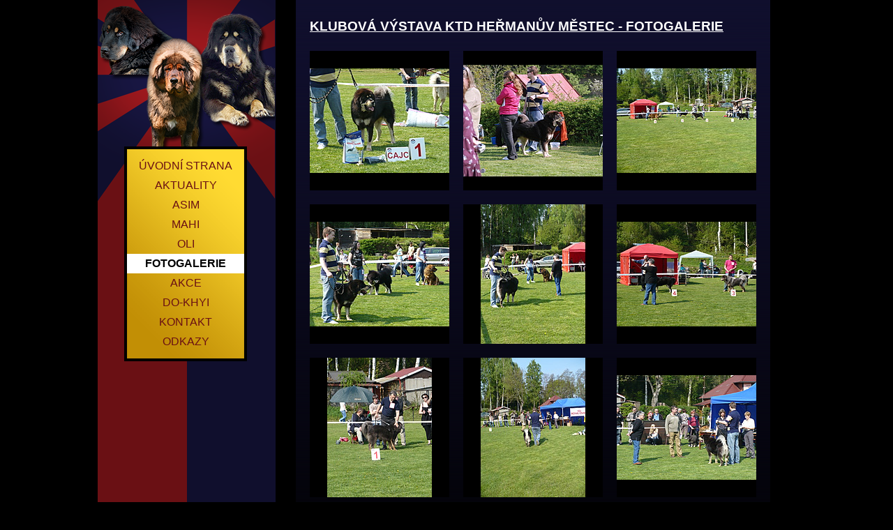

--- FILE ---
content_type: text/html
request_url: http://www.tibetak.cz/tibetska-doga/20110429-klubova-vystava-ktd-hermanuv-mestec-30-4-2011/50
body_size: 22574
content:
<!DOCTYPE html PUBLIC "-//W3C//DTD XHTML 1.0 Transitional//EN" "http://www.w3.org/TR/xhtml1/DTD/xhtml1-transitional.dtd"> 


<html xmlns="http://www.w3.org/1999/xhtml" xml:lang="cs" lang="cs">
  <head>
	<title>20110429 | Klubová výstava KTD ČR Heřmanův Městec 30.4.2011 | ASIM - Tibeťák | Tibetská doga</title>
	<link rel="stylesheet" type="text/css" href="/tibetska-doga/default_normal_2014.css" />
	<link rel="stylesheet" type="text/css" href="/tibetska-doga/default_print_2010.css" media="print" />
	<link rel="stylesheet" type="text/css" href="/tibetska-doga/forum_normal.css"/>
	<link rel="stylesheet" type="text/css" href="/tibetska-doga/tags_2014.css" />
	<link rel="shortcut icon" href="/favicon.ico"/>
	<meta http-equiv="Content-Type" content="text/html;charset=utf-8"/>
	<meta name="Keywords" content="TIBETSKÁ DOGA, DO-KHYI, TIBETAN MASTIFF, Asóka Ratibořské stráně"/>
	<meta name="description" content="Vítejte na stránkách psa Asóka Ratibořské stráně" />
	<meta http-equiv="Content-Script-Type" content="text/javascript" />
	<meta http-equiv="Content-Style-Type" content="text/css" />
	<meta name="googlebot" content="index,follow,snippet,noarchive" />
	<meta name="robots" content="all,index,follow" />
	<meta name="author" content="Content: Tomáš Douda (t.douda@email.cz), Code: Lubor Mrazek (mrazek@ckrumlov.cz)" />
	<meta name="copyright" content="(c) Tomáš Douda" />   
	<meta name="google-site-verification" content="SajEQuK2Pl-i_QSx2hFi92KgSlOws0pZZvSX7CNRYgw" />
	<script src="/tibetska-doga/lib/jquery-1.4.2.min.js" type="text/javascript" charset="utf-8"></script>
	<script src="/tibetska-doga/lib/jquery.cycle.all.min.js" type="text/javascript" charset="utf-8"></script>
	<script src="/tibetska-doga/lib/jquery.cycle.ini.js" type="text/javascript" charset="utf-8"></script>
	
	    

<script type="text/javascript">

  var _gaq = _gaq || [];
  _gaq.push(['_setAccount', 'UA-2985757-42']);
  _gaq.push(['_trackPageview']);

  (function() {
    var ga = document.createElement('script'); ga.type = 'text/javascript'; ga.async = true;
    ga.src = ('https:' == document.location.protocol ? 'https://ssl' : 'http://www') + '.google-analytics.com/ga.js';
    var s = document.getElementsByTagName('script')[0]; s.parentNode.insertBefore(ga, s);
  })();

</script>


  </head>
  <body id="artid50">
	<div id="main">
	    <div id="leftcolumn">
			<div id="menu">
				<a href="/" >ÚVODNÍ STRANA</a><a href="http://www.tibetak.cz/tibetska-doga/aktuality/1/"  title="AKTUALITY">AKTUALITY</a><a href="http://www.tibetak.cz/tibetska-doga/asim-asoka-ratiborske-strane/2/"  title="ASIM">ASIM</a><a href="http://www.tibetak.cz/tibetska-doga/mahi-o-mne/87/"  title="MAHI">MAHI</a><a href="http://www.tibetak.cz/tibetska-doga/oli-o-mne/90/"  title="OLI">OLI</a><a href="http://www.tibetak.cz/tibetska-doga/fotogalerie/3/"  class="typactive" title="FOTOGALERIE">FOTOGALERIE</a><a href="http://www.tibetak.cz/tibetska-doga/akce/4/"  title="AKCE">AKCE</a><a href="http://www.tibetak.cz/tibetska-doga/do-khyi/6/"  title="DO-KHYI">DO-KHYI</a><a href="http://www.tibetak.cz/tibetska-doga/kontakt/7/"  title="KONTAKT">KONTAKT</a><a href="http://www.tibetak.cz/tibetska-doga/odkazy/8/"  title="ODKAZY">ODKAZY</a>
			</div>     
		</div>      
		<div id="page">
			<div class="content">
<h1><a href="/tibetska-doga/fotogalerie/3/">KLUBOVÁ VÝSTAVA KTD HEŘMANŮV MĚSTEC - FOTOGALERIE</a></h1><div class="gallery"><div class="galimage0"><div style="padding: 25px 0 0 0px"><a href="/tibetska-doga/foto/450/cs/50/50/klubova-vystava-ktd-hermanuv-mestec-30-4-2011-klubovy-vitez-mladych/"><img src="/tibetska-doga/img/450.jpg" width="200" height="150" alt="Klubová výstava KTD Heřmanův Městec 30.4.2011 - KLUBOVÝ VÍTĚZ MLADÝCH | ASIM - Tibeťák | Tibetská doga" title="Klubová výstava KTD Heřmanův Městec 30.4.2011 - KLUBOVÝ VÍTĚZ MLADÝCH | ASIM - Tibeťák | Tibetská doga"  id="img450"/></a></div></div>
<div class="galimage1"><div style="padding: 20px 0 0 0px"><a href="/tibetska-doga/foto/440/cs/50/50/klubova-vystava-ktd-hermanuv-mestec-30-4-2011-foto-toncarovi/"><img src="/tibetska-doga/img/440.jpg" width="200" height="160" alt="Klubová výstava KTD Heřmanův Městec 30.4.2011, foto: Toncarovi | ASIM - Tibeťák | Tibetská doga" title="Klubová výstava KTD Heřmanův Městec 30.4.2011, foto: Toncarovi | ASIM - Tibeťák | Tibetská doga"  id="img440"/></a></div></div>
<div class="galimage2"><div style="padding: 25px 0 0 0px"><a href="/tibetska-doga/foto/451/cs/50/50/klubova-vystava-ktd-hermanuv-mestec-30-4-2011/"><img src="/tibetska-doga/img/451.jpg" width="200" height="150" alt="Klubová výstava KTD Heřmanův Městec 30.4.2011 | ASIM - Tibeťák | Tibetská doga" title="Klubová výstava KTD Heřmanův Městec 30.4.2011 | ASIM - Tibeťák | Tibetská doga"  id="img451"/></a></div></div>
<div class="galimage0"><div style="padding: 25px 0 0 0px"><a href="/tibetska-doga/foto/452/cs/50/50/klubova-vystava-ktd-hermanuv-mestec-30-4-2011/"><img src="/tibetska-doga/img/452.jpg" width="200" height="150" alt="Klubová výstava KTD Heřmanův Městec 30.4.2011 | ASIM - Tibeťák | Tibetská doga" title="Klubová výstava KTD Heřmanův Městec 30.4.2011 | ASIM - Tibeťák | Tibetská doga"  id="img452"/></a></div></div>
<div class="galimage1"><div style="padding: 0px 0 0 25px"><a href="/tibetska-doga/foto/453/cs/50/50/klubova-vystava-ktd-hermanuv-mestec-30-4-2011/"><img src="/tibetska-doga/img/453.jpg" width="150" height="200" alt="Klubová výstava KTD Heřmanův Městec 30.4.2011 | ASIM - Tibeťák | Tibetská doga" title="Klubová výstava KTD Heřmanův Městec 30.4.2011 | ASIM - Tibeťák | Tibetská doga"  id="img453"/></a></div></div>
<div class="galimage2"><div style="padding: 25px 0 0 0px"><a href="/tibetska-doga/foto/454/cs/50/50/klubova-vystava-ktd-hermanuv-mestec-30-4-2011/"><img src="/tibetska-doga/img/454.jpg" width="200" height="150" alt="Klubová výstava KTD Heřmanův Městec 30.4.2011 | ASIM - Tibeťák | Tibetská doga" title="Klubová výstava KTD Heřmanův Městec 30.4.2011 | ASIM - Tibeťák | Tibetská doga"  id="img454"/></a></div></div>
<div class="galimage0"><div style="padding: 0px 0 0 25px"><a href="/tibetska-doga/foto/455/cs/50/50/klubova-vystava-ktd-hermanuv-mestec-30-4-2011/"><img src="/tibetska-doga/img/455.jpg" width="150" height="200" alt="Klubová výstava KTD Heřmanův Městec 30.4.2011 | ASIM - Tibeťák | Tibetská doga" title="Klubová výstava KTD Heřmanův Městec 30.4.2011 | ASIM - Tibeťák | Tibetská doga"  id="img455"/></a></div></div>
<div class="galimage1"><div style="padding: 0px 0 0 25px"><a href="/tibetska-doga/foto/456/cs/50/50/klubova-vystava-ktd-hermanuv-mestec-30-4-2011/"><img src="/tibetska-doga/img/456.jpg" width="150" height="200" alt="Klubová výstava KTD Heřmanův Městec 30.4.2011 | ASIM - Tibeťák | Tibetská doga" title="Klubová výstava KTD Heřmanův Městec 30.4.2011 | ASIM - Tibeťák | Tibetská doga"  id="img456"/></a></div></div>
<div class="galimage2"><div style="padding: 25px 0 0 0px"><a href="/tibetska-doga/foto/457/cs/50/50/klubova-vystava-ktd-hermanuv-mestec-30-4-2011/"><img src="/tibetska-doga/img/457.jpg" width="200" height="150" alt="Klubová výstava KTD Heřmanův Městec 30.4.2011 | ASIM - Tibeťák | Tibetská doga" title="Klubová výstava KTD Heřmanův Městec 30.4.2011 | ASIM - Tibeťák | Tibetská doga"  id="img457"/></a></div></div>
<div class="galimage0"><div style="padding: 25px 0 0 0px"><a href="/tibetska-doga/foto/458/cs/50/50/klubova-vystava-ktd-hermanuv-mestec-30-4-2011/"><img src="/tibetska-doga/img/458.jpg" width="200" height="150" alt="Klubová výstava KTD Heřmanův Městec 30.4.2011 | ASIM - Tibeťák | Tibetská doga" title="Klubová výstava KTD Heřmanův Městec 30.4.2011 | ASIM - Tibeťák | Tibetská doga"  id="img458"/></a></div></div>
<div class="galimage1"><div style="padding: 25px 0 0 0px"><a href="/tibetska-doga/foto/459/cs/50/50/klubova-vystava-ktd-hermanuv-mestec-30-4-2011/"><img src="/tibetska-doga/img/459.jpg" width="200" height="150" alt="Klubová výstava KTD Heřmanův Městec 30.4.2011 | ASIM - Tibeťák | Tibetská doga" title="Klubová výstava KTD Heřmanův Městec 30.4.2011 | ASIM - Tibeťák | Tibetská doga"  id="img459"/></a></div></div>
<div class="galimage2"><div style="padding: 25px 0 0 0px"><a href="/tibetska-doga/foto/460/cs/50/50/klubova-vystava-ktd-hermanuv-mestec-30-4-2011/"><img src="/tibetska-doga/img/460.jpg" width="200" height="150" alt="Klubová výstava KTD Heřmanův Městec 30.4.2011 | ASIM - Tibeťák | Tibetská doga" title="Klubová výstava KTD Heřmanův Městec 30.4.2011 | ASIM - Tibeťák | Tibetská doga"  id="img460"/></a></div></div>
<div class="galimage0"><div style="padding: 19px 0 0 0px"><a href="/tibetska-doga/foto/461/cs/50/50/klubova-vystava-ktd-hermanuv-mestec-30-4-2011-foto-toncarovi/"><img src="/tibetska-doga/img/461.jpg" width="200" height="163" alt="Klubová výstava KTD Heřmanův Městec 30.4.2011, foto: Toncarovi | ASIM - Tibeťák | Tibetská doga" title="Klubová výstava KTD Heřmanův Městec 30.4.2011, foto: Toncarovi | ASIM - Tibeťák | Tibetská doga"  id="img461"/></a></div></div>
<div class="galimage1"><div style="padding: 36px 0 0 0px"><a href="/tibetska-doga/foto/462/cs/50/50/klubova-vystava-ktd-hermanuv-mestec-30-4-2011-foto-toncarovi/"><img src="/tibetska-doga/img/462.jpg" width="200" height="128" alt="Klubová výstava KTD Heřmanův Městec 30.4.2011, foto: Toncarovi | ASIM - Tibeťák | Tibetská doga" title="Klubová výstava KTD Heřmanův Městec 30.4.2011, foto: Toncarovi | ASIM - Tibeťák | Tibetská doga"  id="img462"/></a></div></div>
<div class="galimage2"><div style="padding: 25px 0 0 0px"><a href="/tibetska-doga/foto/463/cs/50/50/klubova-vystava-ktd-hermanuv-mestec-30-4-2011/"><img src="/tibetska-doga/img/463.jpg" width="200" height="150" alt="Klubová výstava KTD Heřmanův Městec 30.4.2011 | ASIM - Tibeťák | Tibetská doga" title="Klubová výstava KTD Heřmanův Městec 30.4.2011 | ASIM - Tibeťák | Tibetská doga"  id="img463"/></a></div></div>
<div class="galimage0"><div style="padding: 25px 0 0 0px"><a href="/tibetska-doga/foto/464/cs/50/50/klubova-vystava-ktd-hermanuv-mestec-30-4-2011/"><img src="/tibetska-doga/img/464.jpg" width="200" height="150" alt="Klubová výstava KTD Heřmanův Městec 30.4.2011 | ASIM - Tibeťák | Tibetská doga" title="Klubová výstava KTD Heřmanův Městec 30.4.2011 | ASIM - Tibeťák | Tibetská doga"  id="img464"/></a></div></div>
<div class="galimage1"><div style="padding: 25px 0 0 0px"><a href="/tibetska-doga/foto/465/cs/50/50/klubova-vystava-ktd-hermanuv-mestec-30-4-2011/"><img src="/tibetska-doga/img/465.jpg" width="200" height="150" alt="Klubová výstava KTD Heřmanův Městec 30.4.2011 | ASIM - Tibeťák | Tibetská doga" title="Klubová výstava KTD Heřmanův Městec 30.4.2011 | ASIM - Tibeťák | Tibetská doga"  id="img465"/></a></div></div>
<div class="galimage2"><div style="padding: 23px 0 0 0px"><a href="/tibetska-doga/foto/466/cs/50/50/klubova-vystava-ktd-hermanuv-mestec-30-4-2011-foto-toncarovi/"><img src="/tibetska-doga/img/466.jpg" width="200" height="155" alt="Klubová výstava KTD Heřmanův Městec 30.4.2011, foto: Toncarovi | ASIM - Tibeťák | Tibetská doga" title="Klubová výstava KTD Heřmanův Městec 30.4.2011, foto: Toncarovi | ASIM - Tibeťák | Tibetská doga"  id="img466"/></a></div></div>
<div class="galimage0"><div style="padding: 26px 0 0 0px"><a href="/tibetska-doga/foto/467/cs/50/50/klubova-vystava-ktd-hermanuv-mestec-30-4-2011-foto-toncarovi/"><img src="/tibetska-doga/img/467.jpg" width="200" height="148" alt="Klubová výstava KTD Heřmanův Městec 30.4.2011, foto: Toncarovi | ASIM - Tibeťák | Tibetská doga" title="Klubová výstava KTD Heřmanův Městec 30.4.2011, foto: Toncarovi | ASIM - Tibeťák | Tibetská doga"  id="img467"/></a></div></div>
<div class="galimage1"><div style="padding: 26px 0 0 0px"><a href="/tibetska-doga/foto/468/cs/50/50/klubova-vystava-ktd-hermanuv-mestec-30-4-2011-foto-toncarovi/"><img src="/tibetska-doga/img/468.jpg" width="200" height="149" alt="Klubová výstava KTD Heřmanův Městec 30.4.2011, foto: Toncarovi | ASIM - Tibeťák | Tibetská doga" title="Klubová výstava KTD Heřmanův Městec 30.4.2011, foto: Toncarovi | ASIM - Tibeťák | Tibetská doga"  id="img468"/></a></div></div>
<div class="galimage2"><div style="padding: 25px 0 0 0px"><a href="/tibetska-doga/foto/470/cs/50/50/klubova-vystava-ktd-hermanuv-mestec-30-4-2011/"><img src="/tibetska-doga/img/470.jpg" width="200" height="150" alt="Klubová výstava KTD Heřmanův Městec 30.4.2011 | ASIM - Tibeťák | Tibetská doga" title="Klubová výstava KTD Heřmanův Městec 30.4.2011 | ASIM - Tibeťák | Tibetská doga"  id="img470"/></a></div></div>
<div class="galimage0"><div style="padding: 20px 0 0 0px"><a href="/tibetska-doga/foto/469/cs/50/50/klubova-vystava-ktd-hermanuv-mestec-30-4-2011-foto-toncarovi/"><img src="/tibetska-doga/img/469.jpg" width="200" height="161" alt="Klubová výstava KTD Heřmanův Městec 30.4.2011, foto: Toncarovi | ASIM - Tibeťák | Tibetská doga" title="Klubová výstava KTD Heřmanův Městec 30.4.2011, foto: Toncarovi | ASIM - Tibeťák | Tibetská doga"  id="img469"/></a></div></div>
<div class="galimage1"><div style="padding: 25px 0 0 0px"><a href="/tibetska-doga/foto/471/cs/50/50/klubova-vystava-ktd-hermanuv-mestec-30-4-2011/"><img src="/tibetska-doga/img/471.jpg" width="200" height="150" alt="Klubová výstava KTD Heřmanův Městec 30.4.2011 | ASIM - Tibeťák | Tibetská doga" title="Klubová výstava KTD Heřmanův Městec 30.4.2011 | ASIM - Tibeťák | Tibetská doga"  id="img471"/></a></div></div>
<div class="galimage2"><div style="padding: 24px 0 0 0px"><a href="/tibetska-doga/foto/472/cs/50/50/klubova-vystava-ktd-hermanuv-mestec-30-4-2011-foto-toncarovi/"><img src="/tibetska-doga/img/472.jpg" width="200" height="152" alt="Klubová výstava KTD Heřmanův Městec 30.4.2011, foto: Toncarovi | ASIM - Tibeťák | Tibetská doga" title="Klubová výstava KTD Heřmanův Městec 30.4.2011, foto: Toncarovi | ASIM - Tibeťák | Tibetská doga"  id="img472"/></a></div></div>
<div class="galimage0"><div style="padding: 15px 0 0 0px"><a href="/tibetska-doga/foto/473/cs/50/50/klubova-vystava-ktd-hermanuv-mestec-30-4-2011-foto-toncarovi/"><img src="/tibetska-doga/img/473.jpg" width="200" height="170" alt="Klubová výstava KTD Heřmanův Městec 30.4.2011, foto: Toncarovi | ASIM - Tibeťák | Tibetská doga" title="Klubová výstava KTD Heřmanův Městec 30.4.2011, foto: Toncarovi | ASIM - Tibeťák | Tibetská doga"  id="img473"/></a></div></div>
<div class="galimage1"><div style="padding: 28px 0 0 0px"><a href="/tibetska-doga/foto/474/cs/50/50/klubova-vystava-ktd-hermanuv-mestec-30-4-2011-foto-toncarovi/"><img src="/tibetska-doga/img/474.jpg" width="200" height="144" alt="Klubová výstava KTD Heřmanův Městec 30.4.2011, foto: Toncarovi | ASIM - Tibeťák | Tibetská doga" title="Klubová výstava KTD Heřmanův Městec 30.4.2011, foto: Toncarovi | ASIM - Tibeťák | Tibetská doga"  id="img474"/></a></div></div>
<div class="galimage2"><div style="padding: 14px 0 0 0px"><a href="/tibetska-doga/foto/475/cs/50/50/klubova-vystava-ktd-hermanuv-mestec-30-4-2011-foto-toncarovi/"><img src="/tibetska-doga/img/475.jpg" width="200" height="173" alt="Klubová výstava KTD Heřmanův Městec 30.4.2011, foto: Toncarovi | ASIM - Tibeťák | Tibetská doga" title="Klubová výstava KTD Heřmanův Městec 30.4.2011, foto: Toncarovi | ASIM - Tibeťák | Tibetská doga"  id="img475"/></a></div></div>
<div class="galimage0"><div style="padding: 0px 0 0 25px"><a href="/tibetska-doga/foto/476/cs/50/50/klubova-vystava-ktd-hermanuv-mestec-30-4-2011/"><img src="/tibetska-doga/img/476.jpg" width="150" height="200" alt="Klubová výstava KTD Heřmanův Městec 30.4.2011 | ASIM - Tibeťák | Tibetská doga" title="Klubová výstava KTD Heřmanův Městec 30.4.2011 | ASIM - Tibeťák | Tibetská doga"  id="img476"/></a></div></div>
<div class="galimage1"><div style="padding: 0px 0 0 25px"><a href="/tibetska-doga/foto/477/cs/50/50/klubova-vystava-ktd-hermanuv-mestec-30-4-2011/"><img src="/tibetska-doga/img/477.jpg" width="150" height="200" alt="Klubová výstava KTD Heřmanův Městec 30.4.2011 | ASIM - Tibeťák | Tibetská doga" title="Klubová výstava KTD Heřmanův Městec 30.4.2011 | ASIM - Tibeťák | Tibetská doga"  id="img477"/></a></div></div>
<div class="galimage2"><div style="padding: 25px 0 0 0px"><a href="/tibetska-doga/foto/478/cs/50/50/klubova-vystava-ktd-hermanuv-mestec-30-4-2011/"><img src="/tibetska-doga/img/478.jpg" width="200" height="150" alt="Klubová výstava KTD Heřmanův Městec 30.4.2011 | ASIM - Tibeťák | Tibetská doga" title="Klubová výstava KTD Heřmanův Městec 30.4.2011 | ASIM - Tibeťák | Tibetská doga"  id="img478"/></a></div></div>
<div class="galimage0"><div style="padding: 25px 0 0 0px"><a href="/tibetska-doga/foto/479/cs/50/50/klubova-vystava-ktd-hermanuv-mestec-30-4-2011/"><img src="/tibetska-doga/img/479.jpg" width="200" height="150" alt="Klubová výstava KTD Heřmanův Městec 30.4.2011 | ASIM - Tibeťák | Tibetská doga" title="Klubová výstava KTD Heřmanův Městec 30.4.2011 | ASIM - Tibeťák | Tibetská doga"  id="img479"/></a></div></div>
<div class="galimage1"><div style="padding: 25px 0 0 0px"><a href="/tibetska-doga/foto/480/cs/50/50/klubova-vystava-ktd-hermanuv-mestec-30-4-2011/"><img src="/tibetska-doga/img/480.jpg" width="200" height="150" alt="Klubová výstava KTD Heřmanův Městec 30.4.2011 | ASIM - Tibeťák | Tibetská doga" title="Klubová výstava KTD Heřmanův Městec 30.4.2011 | ASIM - Tibeťák | Tibetská doga"  id="img480"/></a></div></div>
<div class="galimage2"><div style="padding: 25px 0 0 0px"><a href="/tibetska-doga/foto/481/cs/50/50/klubova-vystava-ktd-hermanuv-mestec-30-4-2011/"><img src="/tibetska-doga/img/481.jpg" width="200" height="150" alt="Klubová výstava KTD Heřmanův Městec 30.4.2011 | ASIM - Tibeťák | Tibetská doga" title="Klubová výstava KTD Heřmanův Městec 30.4.2011 | ASIM - Tibeťák | Tibetská doga"  id="img481"/></a></div></div>
<div class="galimage0"><div style="padding: 25px 0 0 0px"><a href="/tibetska-doga/foto/482/cs/50/50/klubova-vystava-ktd-hermanuv-mestec-30-4-2011/"><img src="/tibetska-doga/img/482.jpg" width="200" height="150" alt="Klubová výstava KTD Heřmanův Městec 30.4.2011 | ASIM - Tibeťák | Tibetská doga" title="Klubová výstava KTD Heřmanův Městec 30.4.2011 | ASIM - Tibeťák | Tibetská doga"  id="img482"/></a></div></div>
<div class="galimage1"><div style="padding: 25px 0 0 0px"><a href="/tibetska-doga/foto/483/cs/50/50/klubova-vystava-ktd-hermanuv-mestec-30-4-2011/"><img src="/tibetska-doga/img/483.jpg" width="200" height="150" alt="Klubová výstava KTD Heřmanův Městec 30.4.2011 | ASIM - Tibeťák | Tibetská doga" title="Klubová výstava KTD Heřmanův Městec 30.4.2011 | ASIM - Tibeťák | Tibetská doga"  id="img483"/></a></div></div>
<div class="galimage2"><div style="padding: 25px 0 0 0px"><a href="/tibetska-doga/foto/484/cs/50/50/klubova-vystava-ktd-hermanuv-mestec-30-4-2011/"><img src="/tibetska-doga/img/484.jpg" width="200" height="150" alt="Klubová výstava KTD Heřmanův Městec 30.4.2011 | ASIM - Tibeťák | Tibetská doga" title="Klubová výstava KTD Heřmanův Městec 30.4.2011 | ASIM - Tibeťák | Tibetská doga"  id="img484"/></a></div></div>
<div class="galimage0"><div style="padding: 28px 0 0 0px"><a href="/tibetska-doga/foto/485/cs/50/50/klubova-vystava-ktd-hermanuv-mestec-30-4-2011-foto-toncarovi/"><img src="/tibetska-doga/img/485.jpg" width="200" height="145" alt="Klubová výstava KTD Heřmanův Městec 30.4.2011, foto: Toncarovi | ASIM - Tibeťák | Tibetská doga" title="Klubová výstava KTD Heřmanův Městec 30.4.2011, foto: Toncarovi | ASIM - Tibeťák | Tibetská doga"  id="img485"/></a></div></div>
<div class="galimage1"><div style="padding: 12px 0 0 0px"><a href="/tibetska-doga/foto/486/cs/50/50/klubova-vystava-ktd-hermanuv-mestec-30-4-2011-foto-toncarovi/"><img src="/tibetska-doga/img/486.jpg" width="200" height="177" alt="Klubová výstava KTD Heřmanův Městec 30.4.2011, foto: Toncarovi | ASIM - Tibeťák | Tibetská doga" title="Klubová výstava KTD Heřmanův Městec 30.4.2011, foto: Toncarovi | ASIM - Tibeťák | Tibetská doga"  id="img486"/></a></div></div>
<div class="galimage2"><div style="padding: 0px 0 0 25px"><a href="/tibetska-doga/foto/487/cs/50/50/klubova-vystava-ktd-hermanuv-mestec-30-4-2011/"><img src="/tibetska-doga/img/487.jpg" width="150" height="200" alt="Klubová výstava KTD Heřmanův Městec 30.4.2011 | ASIM - Tibeťák | Tibetská doga" title="Klubová výstava KTD Heřmanův Městec 30.4.2011 | ASIM - Tibeťák | Tibetská doga"  id="img487"/></a></div></div>
<div class="galimage0"><div style="padding: 25px 0 0 0px"><a href="/tibetska-doga/foto/488/cs/50/50/klubova-vystava-ktd-hermanuv-mestec-30-4-2011-foto-toncarovi/"><img src="/tibetska-doga/img/488.jpg" width="200" height="151" alt="Klubová výstava KTD Heřmanův Městec 30.4.2011, foto: Toncarovi | ASIM - Tibeťák | Tibetská doga" title="Klubová výstava KTD Heřmanův Městec 30.4.2011, foto: Toncarovi | ASIM - Tibeťák | Tibetská doga"  id="img488"/></a></div></div>
<div class="gallery-cleaner"></div></div>		
			</div>
		</div>           
		<div class="cleaner"></div>
	</div>     

	<div id="footer">    
<div id="pagecopyright">© 2010  - 2026 Tomáš Douda<br />&copy; <a href="http://validator.w3.org/check?uri=http://www.tibetak.cz%2Ftibetska-doga%2F20110429-klubova-vystava-ktd-hermanuv-mestec-30-4-2011%2F50" title="Odkaz mimo http://www.tibetak.cz. Bude otevřen v novém okné prohlížeče" target="_blank" class="copy">XHTML</a> &amp;
				<a href="http://jigsaw.w3.org/css-validator/validator?uri=http://www.tibetak.cz%2Ftibetska-doga%2F20110429-klubova-vystava-ktd-hermanuv-mestec-30-4-2011%2F50" title="Odkaz mimo http://www.tibetak.cz. Bude otevřen v novém okné prohlížeče" target="_blank" class="copy">CSS</a>: <a href="http://www.msystem.cz" title="Odkaz mimo http://www.tibetak.cz. Bude otevřen v novém okné prohlížeče" target="_blank">Lubor Mrázek</a>. Počet přístupů na tuto stránku od 2. května 2011: 7962</div>
		<div class="cleaner"></div>
	</div>      

	<div class="cleaner"></div>          
  </body>
</html>


--- FILE ---
content_type: text/css
request_url: http://www.tibetak.cz/tibetska-doga/default_normal_2014.css
body_size: 2757
content:
@media screen,projection {

	* {
		margin: 0;
		padding: 0;
	}

	body {
		color: #281000;
		font-family: Verdana, "Arial CE", Arial, sans-serif;
		line-height: 1.4;
		font-size: 13px;
		background: #000;
	}

	#main {
		margin: 0px auto;
		width: 1000px;
		background: #000 url('/img/bg_main.png') repeat-y;
	}                      
	
	#main #leftcolumn {
		background: url('/img/bg_leftcolumn_2014.png') no-repeat;
		width: 254px;
		float: left;   
		margin: 0 30px 0 0;
	}

	#main #menu {
		margin: 210px 0px 50px 38px;
		width: 168px;
		text-align: center;
		font-size: 16px;
		background: #270200  url('/img/bg_menu.png') repeat-x center center;
		padding: 10px 0 10px 0;   
		color: #6a1014;
		border: 4px solid #000;
/*
border: 4px solid #4f2700;
*/		
	}                        
	
	#main #menu a {
		color: #6a1014;
		text-decoration: none;
		display: block;
		padding: 3px 0;  
	}

	#main #menu a.typactive, #main #menu a.typactive2 {
		color: #000;
		font-weight: bold;
		background: #fff;
	}

	#main #menu a.typactive2, #main #menu a.typlayer2  {
		background: #fff;
		font-size: 12px;
		padding: 0 0 3px 0;  
	}



	#main #menu a:hover {
		color: #A00;
    }
	                     
	#main #page {
		font-size: 14px;
		width: 680px;
		float: left;
		color: #ffd59a;
		background: url('/img/bg_page.png') repeat-x;
	}  

	#main #page .content {
		padding: 20px 20px 20px 20px;
	}
	
	#main #footer {
		width: 1000px;
        background: #111;
		color: #333;
		
	}
       
	#footer a {
		color: #333;
		text-decoration: none;
	}

	#footer a:hover {
		color: #fff;
    }

               
	.cleaner {
		clear: both;
		height: 0px;
		font-size: 1px;
		border: none;
		margin: 0;
		padding: 0;
		background: transparent;
	}
      
	#pagecopyright {
        background: #111;
		color: #333;
        text-align: center;
		margin-top: 24px;
		padding: 15px 0 15px 0; 
		font-size: 10px;
	}

	#hpifno {
		display: none;
	}
                            
	#imgview {
	  margin: 0;
	  padding: 0;
	  border: 0;
	  color: #999;
	}

	#imgview h1 {
	  margin: 0;
	  font-family: Verdana, "Arial CE",Helvetica,Arial,Sans-serif;
	  text-align: center;
	  padding: 10px 0;
	  font-size: 20px;
	  font-weight: normal;
	  border: 0;
		color: #ffd59a;
	}

	div.imgview1 {
	  background-color: #0f0e2c;
	  text-align: center;
	  padding: 4px 0;
	  font-weight: bold;	
	}

	#imgview img  {
	  border: 8px solid #ffd59a;
	}

	#imgview a  {
	  color: #ffd59a;
	  text-decoration: none;
	}

	#imgview #pagecopyright a  {
	  color: #666;
	  text-decoration: none;
	}

	#imgview #pagecopyright  {
	  color: #666;
	  margin: 20px 0 30px 0;
	  padding: 10px 0 0 0;
	  border-top: 4px solid #0f0e2c;
	  text-align: center;          
	  background: transparent;
	  width: 100%;
	}

}


--- FILE ---
content_type: text/css
request_url: http://www.tibetak.cz/tibetska-doga/forum_normal.css
body_size: 1576
content:
table.nk-typ1 {
 	position: relative;
	width: 100%;
	margin: 0 0 7px 0;
}

table.nk-typ2 {
	margin: 0px 0px 0px 0px;
	background-color: #000;
 	position: relative;
	width: 460px;
}

td.nk-typ4 {
	padding: 8px 8px 0px 8px;
}

td.nk-typ5 {
	padding: 0px 5px;
}

td.nk-typ6 {
	padding: 5px 5px 15px 5px;
}

td.nk-typ7 {
	text-align: center;
}

td.nk-typ8 {
	text-align: justify;
	padding: 3px 5px 2px 5px;
	font-size: 0.9em;
	border-top: 1px solid #0d0c26;
	border-bottom: 1px solid #0d0c26;
}

tr.nk-typ1 {
	background-color: #000;
}

tr.nk-typ2 {
	background-color: #000;
	color: #999;
}

tr.nk-typ3 {
	background-color: #000;
}

tr.nk-typ4 {
	background-color: #000;  
	color: #fff;
}

p.nk-typ1 {
	text-align:center;
}


input.nk-input-1, textarea.nk-input-1 {
	border: 1px solid #c41e25;
	padding: 3px;
	width: 350px;
}

input.nk-input-2 {
	background-color: #9FA1A4;
	border: 1px solid #666666;
	font-weight: bold;
	padding: 2px 4px;
	margin: 5px 0 0 3px;
}

img.nk-heslo {
	margin-top: 5px; 
	border: 1px solid #c41e25;
}

div.nk-stranky-top {
	text-align: center;
	font-weight: bold;
	color: white;
	background: #c41e25;
	margin: 10px 0px 7px 0px;
}

div.nk-stranky-bottom {
	text-align: center;
	font-weight: bold;
	background: #c41e25;
	color: white;
	margin: 0 0px 10px 0px;
}

#main #page div.nk-stranky-top .content, #main #page div.nk-stranky-bottom .content {
	padding: 3px 5px;
}

div.nk-stranky-top .content a, div.nk-stranky-bottom .content a {
	color: #ffffff;
}

div.nk-stranky-top .content .active, div.nk-stranky-bottom .content .active {
	color: #ffff00;
}

--- FILE ---
content_type: text/css
request_url: http://www.tibetak.cz/tibetska-doga/tags_2014.css
body_size: 2653
content:
h1 {
	font-size: 19px;
	font-weight: bold; 
	color: #c41e25;
	padding: 8px 10px 10px 0px;
	line-height: 1.1;
}

h2 {
	font-size: 16px;
	font-weight: bold; 
	color: #c41e25;
	margin: 40px 10px 6px 0px;
	line-height: 1.1;
}

#artid3 h2 {
	margin-top: 7px;
}                     

h2.typ1 {
	margin: 15px 10px 6px 0px;
}

h3 {
	font-size: 14px;
	font-weight: bold; 
	color: #fff;
	padding: 10px 10px 4px 0px;
	line-height: 1.1;
}

h3.typ1 {
	padding: 15px 10px 4px 0px;
}

p {
	margin: 0 0 0.7em 0;   
	text-align: justify;
}

p.typ1 {
	text-align: center;
}

p.typ2 {
	text-align: right;
	font-style: italic;
}

p.typ3 {
	margin: 3px 0 20px 0;   
	text-align: left;   
	font-size: 12px;
}

img {
	border: 0;
}

table { 
   border-collapse: collapse;
}

table.typ1 { 
   width: 100%;
   border: 2px solid #c41e25;
   margin: 5px 0 10px 0;
}

table.typ2 { 
	margin: 0 0 0.7em 0;   
}

div.typ1 { 
   border: 2px solid #c41e25;
}

td.typ1 { 
   border: 2px #c41e25 solid;
   background-color: #0b112b;
   text-align: left;
   padding: 7px;     
   font-size: 12px;
   text-align: left;
}

td.typ1 p { 
   text-align: left;
}

td.typ1 strong { 
   font-size: 12px;
}



img.typ1 {
	float: right;
	margin-left: 20px;
	margin-top: 4px;
	margin-bottom: 10px;
}

img.typ2 {
	float: left;
	margin-right: 20px;
	margin-bottom: 10px;
	margin-top: 4px;
}

img.typ3 {
	margin-top: 1.6em;
	margin-bottom: 0.9em;
	text-align: center;
}

a {
	color: #fff;
}

a:hover {
	color: #ffc
}


#page ul {
	margin-bottom: 0.7em;
	margin-left: 12px;
	padding-left: 12px;
	margin-top: 0px;
}

#page ol {
	margin-bottom: 0.7em;
	margin-left: 20px;
	padding-left: 20px;
	margin-top: 0px;
}

#page li {
	margin-bottom: 5px;
}

#page ul.typ1 {
	float: left;
	width: 347px;
}

#map_canvas {
	width: 620px;
	height: 455px;
	margin: 30px 0 0 0;
   border: 10px #6a1014 solid;
}


div.gallery {
  margin: 15px 0 10px 0;   
}

div.galimage0,
div.galimage1
 {
  width: 200px; 
  height: 200px; 
  float: left; 
  margin: 0 20px 20px 0; 
  background-color: #000;
}

div.galimage2
 {
  width: 200px; 
  height: 200px; 
  float: left; 
  margin: 0 0 20px 0; 
  background-color: #000;
}

img.galimage0, div.gallery div.galimage0 img,
img.galimage1, div.gallery div.galimage1 img,
img.galimage2, div.gallery div.galimage2 img,
img.galimage3, div.gallery div.galimage3 img
 { 
/*   float: left; */
}                                    

div.gallery-cleaner {
	clear: left;
}

span.typ1 {
	color: white;
	font-size: 11px;
	font-family: Courier, monospace;
}

#artid2 .slideshow,
#artid87 .slideshow,
#artid90 .slideshow
 {
	float: right;
	text-align: right;
	width: 230px;
	margin: 7px 0 0 20px;
}

--- FILE ---
content_type: text/css
request_url: http://www.tibetak.cz/tibetska-doga/default_print_2010.css
body_size: 735
content:
body {
	color: #000000;
	font-family: Verdana,"Arial CE",Helvetica,Arial,Sans-serif;
	padding: 0; margin: 0; border: 0;
}


#printbanner {
	border: 1px solid black;
	margin-bottom: 2em;
	text-align: center;
	padding: 0.5em;
}

.highlight-bottom {
	border-bottom: 1px solid #666666;
	padding-bottom: 1em;
	margin-bottom: 2em;
}

#left, #menu, #top-banner, #video {
	display: none;
}

#pagecopyright {
	border-top: 2px solid #a678ae;
    text-align: center;
	margin-top: 24px;
	padding: 10px 0 30px 0; 
	font-size: 10px;
}

#pagecopyright a {
	color: #444444;
	text-decoration: none;
}

#pagecopyright a:hover {
	color: #90579a
}

#artid1 #main #doc #page h1 { 
	padding-top: 0px;
}

#artid1 #main #doc #page p { 
	padding-right: 0px;
}


--- FILE ---
content_type: application/x-javascript
request_url: http://www.tibetak.cz/tibetska-doga/lib/jquery.cycle.ini.js
body_size: 99
content:
$(document).ready(function() {
    $('.slideshow').cycle({
		timeout: 4000,
		fx: 'fade'
	});
});

